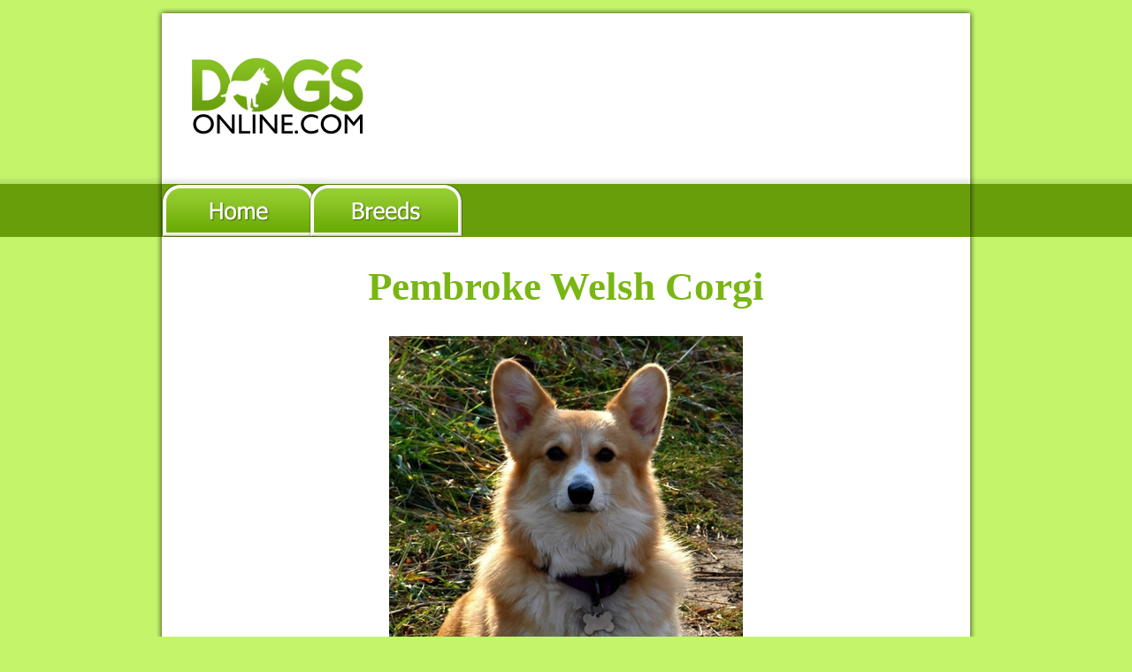

--- FILE ---
content_type: text/html; charset=utf-8
request_url: https://www.dogsonline.com/pembroke-welsh-corgi.html
body_size: 8271
content:
<!DOCTYPE html PUBLIC "-//W3C//DTD XHTML 1.0 Transitional//EN" "http://www.w3.org/TR/xhtml1/DTD/xhtml1-transitional.dtd"><html><head><script>var __ezHttpConsent={setByCat:function(src,tagType,attributes,category,force,customSetScriptFn=null){var setScript=function(){if(force||window.ezTcfConsent[category]){if(typeof customSetScriptFn==='function'){customSetScriptFn();}else{var scriptElement=document.createElement(tagType);scriptElement.src=src;attributes.forEach(function(attr){for(var key in attr){if(attr.hasOwnProperty(key)){scriptElement.setAttribute(key,attr[key]);}}});var firstScript=document.getElementsByTagName(tagType)[0];firstScript.parentNode.insertBefore(scriptElement,firstScript);}}};if(force||(window.ezTcfConsent&&window.ezTcfConsent.loaded)){setScript();}else if(typeof getEzConsentData==="function"){getEzConsentData().then(function(ezTcfConsent){if(ezTcfConsent&&ezTcfConsent.loaded){setScript();}else{console.error("cannot get ez consent data");force=true;setScript();}});}else{force=true;setScript();console.error("getEzConsentData is not a function");}},};</script>
<script>var ezTcfConsent=window.ezTcfConsent?window.ezTcfConsent:{loaded:false,store_info:false,develop_and_improve_services:false,measure_ad_performance:false,measure_content_performance:false,select_basic_ads:false,create_ad_profile:false,select_personalized_ads:false,create_content_profile:false,select_personalized_content:false,understand_audiences:false,use_limited_data_to_select_content:false,};function getEzConsentData(){return new Promise(function(resolve){document.addEventListener("ezConsentEvent",function(event){var ezTcfConsent=event.detail.ezTcfConsent;resolve(ezTcfConsent);});});}</script>
<script>if(typeof _setEzCookies!=='function'){function _setEzCookies(ezConsentData){var cookies=window.ezCookieQueue;for(var i=0;i<cookies.length;i++){var cookie=cookies[i];if(ezConsentData&&ezConsentData.loaded&&ezConsentData[cookie.tcfCategory]){document.cookie=cookie.name+"="+cookie.value;}}}}
window.ezCookieQueue=window.ezCookieQueue||[];if(typeof addEzCookies!=='function'){function addEzCookies(arr){window.ezCookieQueue=[...window.ezCookieQueue,...arr];}}
addEzCookies([{name:"ezoab_242",value:"mod1-c; Path=/; Domain=dogsonline.com; Max-Age=7200",tcfCategory:"store_info",isEzoic:"true",},{name:"ezosuibasgeneris-1",value:"30661d74-e1e2-44a8-443d-17dde5ff55d4; Path=/; Domain=dogsonline.com; Expires=Thu, 21 Jan 2027 06:20:02 UTC; Secure; SameSite=None",tcfCategory:"understand_audiences",isEzoic:"true",}]);if(window.ezTcfConsent&&window.ezTcfConsent.loaded){_setEzCookies(window.ezTcfConsent);}else if(typeof getEzConsentData==="function"){getEzConsentData().then(function(ezTcfConsent){if(ezTcfConsent&&ezTcfConsent.loaded){_setEzCookies(window.ezTcfConsent);}else{console.error("cannot get ez consent data");_setEzCookies(window.ezTcfConsent);}});}else{console.error("getEzConsentData is not a function");_setEzCookies(window.ezTcfConsent);}</script><script type="text/javascript" data-ezscrex='false' data-cfasync='false'>window._ezaq = Object.assign({"edge_cache_status":11,"edge_response_time":88,"url":"https://www.dogsonline.com/pembroke-welsh-corgi.html"}, typeof window._ezaq !== "undefined" ? window._ezaq : {});</script><script type="text/javascript" data-ezscrex='false' data-cfasync='false'>window._ezaq = Object.assign({"ab_test_id":"mod1-c"}, typeof window._ezaq !== "undefined" ? window._ezaq : {});window.__ez=window.__ez||{};window.__ez.tf={};</script><script type="text/javascript" data-ezscrex='false' data-cfasync='false'>window.ezDisableAds = true;</script><script data-ezscrex='false' data-cfasync='false' data-pagespeed-no-defer>var __ez=__ez||{};__ez.stms=Date.now();__ez.evt={};__ez.script={};__ez.ck=__ez.ck||{};__ez.template={};__ez.template.isOrig=true;__ez.queue=__ez.queue||function(){var e=0,i=0,t=[],n=!1,o=[],r=[],s=!0,a=function(e,i,n,o,r,s,a){var l=arguments.length>7&&void 0!==arguments[7]?arguments[7]:window,d=this;this.name=e,this.funcName=i,this.parameters=null===n?null:w(n)?n:[n],this.isBlock=o,this.blockedBy=r,this.deleteWhenComplete=s,this.isError=!1,this.isComplete=!1,this.isInitialized=!1,this.proceedIfError=a,this.fWindow=l,this.isTimeDelay=!1,this.process=function(){f("... func = "+e),d.isInitialized=!0,d.isComplete=!0,f("... func.apply: "+e);var i=d.funcName.split("."),n=null,o=this.fWindow||window;i.length>3||(n=3===i.length?o[i[0]][i[1]][i[2]]:2===i.length?o[i[0]][i[1]]:o[d.funcName]),null!=n&&n.apply(null,this.parameters),!0===d.deleteWhenComplete&&delete t[e],!0===d.isBlock&&(f("----- F'D: "+d.name),m())}},l=function(e,i,t,n,o,r,s){var a=arguments.length>7&&void 0!==arguments[7]?arguments[7]:window,l=this;this.name=e,this.path=i,this.async=o,this.defer=r,this.isBlock=t,this.blockedBy=n,this.isInitialized=!1,this.isError=!1,this.isComplete=!1,this.proceedIfError=s,this.fWindow=a,this.isTimeDelay=!1,this.isPath=function(e){return"/"===e[0]&&"/"!==e[1]},this.getSrc=function(e){return void 0!==window.__ezScriptHost&&this.isPath(e)&&"banger.js"!==this.name?window.__ezScriptHost+e:e},this.process=function(){l.isInitialized=!0,f("... file = "+e);var i=this.fWindow?this.fWindow.document:document,t=i.createElement("script");t.src=this.getSrc(this.path),!0===o?t.async=!0:!0===r&&(t.defer=!0),t.onerror=function(){var e={url:window.location.href,name:l.name,path:l.path,user_agent:window.navigator.userAgent};"undefined"!=typeof _ezaq&&(e.pageview_id=_ezaq.page_view_id);var i=encodeURIComponent(JSON.stringify(e)),t=new XMLHttpRequest;t.open("GET","//g.ezoic.net/ezqlog?d="+i,!0),t.send(),f("----- ERR'D: "+l.name),l.isError=!0,!0===l.isBlock&&m()},t.onreadystatechange=t.onload=function(){var e=t.readyState;f("----- F'D: "+l.name),e&&!/loaded|complete/.test(e)||(l.isComplete=!0,!0===l.isBlock&&m())},i.getElementsByTagName("head")[0].appendChild(t)}},d=function(e,i){this.name=e,this.path="",this.async=!1,this.defer=!1,this.isBlock=!1,this.blockedBy=[],this.isInitialized=!0,this.isError=!1,this.isComplete=i,this.proceedIfError=!1,this.isTimeDelay=!1,this.process=function(){}};function c(e,i,n,s,a,d,c,u,f){var m=new l(e,i,n,s,a,d,c,f);!0===u?o[e]=m:r[e]=m,t[e]=m,h(m)}function h(e){!0!==u(e)&&0!=s&&e.process()}function u(e){if(!0===e.isTimeDelay&&!1===n)return f(e.name+" blocked = TIME DELAY!"),!0;if(w(e.blockedBy))for(var i=0;i<e.blockedBy.length;i++){var o=e.blockedBy[i];if(!1===t.hasOwnProperty(o))return f(e.name+" blocked = "+o),!0;if(!0===e.proceedIfError&&!0===t[o].isError)return!1;if(!1===t[o].isComplete)return f(e.name+" blocked = "+o),!0}return!1}function f(e){var i=window.location.href,t=new RegExp("[?&]ezq=([^&#]*)","i").exec(i);"1"===(t?t[1]:null)&&console.debug(e)}function m(){++e>200||(f("let's go"),p(o),p(r))}function p(e){for(var i in e)if(!1!==e.hasOwnProperty(i)){var t=e[i];!0===t.isComplete||u(t)||!0===t.isInitialized||!0===t.isError?!0===t.isError?f(t.name+": error"):!0===t.isComplete?f(t.name+": complete already"):!0===t.isInitialized&&f(t.name+": initialized already"):t.process()}}function w(e){return"[object Array]"==Object.prototype.toString.call(e)}return window.addEventListener("load",(function(){setTimeout((function(){n=!0,f("TDELAY -----"),m()}),5e3)}),!1),{addFile:c,addFileOnce:function(e,i,n,o,r,s,a,l,d){t[e]||c(e,i,n,o,r,s,a,l,d)},addDelayFile:function(e,i){var n=new l(e,i,!1,[],!1,!1,!0);n.isTimeDelay=!0,f(e+" ...  FILE! TDELAY"),r[e]=n,t[e]=n,h(n)},addFunc:function(e,n,s,l,d,c,u,f,m,p){!0===c&&(e=e+"_"+i++);var w=new a(e,n,s,l,d,u,f,p);!0===m?o[e]=w:r[e]=w,t[e]=w,h(w)},addDelayFunc:function(e,i,n){var o=new a(e,i,n,!1,[],!0,!0);o.isTimeDelay=!0,f(e+" ...  FUNCTION! TDELAY"),r[e]=o,t[e]=o,h(o)},items:t,processAll:m,setallowLoad:function(e){s=e},markLoaded:function(e){if(e&&0!==e.length){if(e in t){var i=t[e];!0===i.isComplete?f(i.name+" "+e+": error loaded duplicate"):(i.isComplete=!0,i.isInitialized=!0)}else t[e]=new d(e,!0);f("markLoaded dummyfile: "+t[e].name)}},logWhatsBlocked:function(){for(var e in t)!1!==t.hasOwnProperty(e)&&u(t[e])}}}();__ez.evt.add=function(e,t,n){e.addEventListener?e.addEventListener(t,n,!1):e.attachEvent?e.attachEvent("on"+t,n):e["on"+t]=n()},__ez.evt.remove=function(e,t,n){e.removeEventListener?e.removeEventListener(t,n,!1):e.detachEvent?e.detachEvent("on"+t,n):delete e["on"+t]};__ez.script.add=function(e){var t=document.createElement("script");t.src=e,t.async=!0,t.type="text/javascript",document.getElementsByTagName("head")[0].appendChild(t)};__ez.dot=__ez.dot||{};__ez.queue.addFileOnce('/detroitchicago/boise.js', '/detroitchicago/boise.js?gcb=195-0&cb=5', true, [], true, false, true, false);__ez.queue.addFileOnce('/parsonsmaize/abilene.js', '/parsonsmaize/abilene.js?gcb=195-0&cb=e80eca0cdb', true, [], true, false, true, false);__ez.queue.addFileOnce('/parsonsmaize/mulvane.js', '/parsonsmaize/mulvane.js?gcb=195-0&cb=e75e48eec0', true, ['/parsonsmaize/abilene.js'], true, false, true, false);__ez.queue.addFileOnce('/detroitchicago/birmingham.js', '/detroitchicago/birmingham.js?gcb=195-0&cb=539c47377c', true, ['/parsonsmaize/abilene.js'], true, false, true, false);</script>
<script data-ezscrex="false" type="text/javascript" data-cfasync="false">window._ezaq = Object.assign({"ad_cache_level":0,"adpicker_placement_cnt":0,"ai_placeholder_cache_level":0,"ai_placeholder_placement_cnt":-1,"domain":"dogsonline.com","domain_id":242,"ezcache_level":0,"ezcache_skip_code":14,"has_bad_image":0,"has_bad_words":0,"is_sitespeed":0,"lt_cache_level":0,"response_size":17631,"response_size_orig":11791,"response_time_orig":76,"template_id":5,"url":"https://www.dogsonline.com/pembroke-welsh-corgi.html","word_count":0,"worst_bad_word_level":0}, typeof window._ezaq !== "undefined" ? window._ezaq : {});__ez.queue.markLoaded('ezaqBaseReady');</script>
<script type='text/javascript' data-ezscrex='false' data-cfasync='false'>
window.ezAnalyticsStatic = true;

function analyticsAddScript(script) {
	var ezDynamic = document.createElement('script');
	ezDynamic.type = 'text/javascript';
	ezDynamic.innerHTML = script;
	document.head.appendChild(ezDynamic);
}
function getCookiesWithPrefix() {
    var allCookies = document.cookie.split(';');
    var cookiesWithPrefix = {};

    for (var i = 0; i < allCookies.length; i++) {
        var cookie = allCookies[i].trim();

        for (var j = 0; j < arguments.length; j++) {
            var prefix = arguments[j];
            if (cookie.indexOf(prefix) === 0) {
                var cookieParts = cookie.split('=');
                var cookieName = cookieParts[0];
                var cookieValue = cookieParts.slice(1).join('=');
                cookiesWithPrefix[cookieName] = decodeURIComponent(cookieValue);
                break; // Once matched, no need to check other prefixes
            }
        }
    }

    return cookiesWithPrefix;
}
function productAnalytics() {
	var d = {"pr":[6],"omd5":"32deca6e776777e87048a411c710e078","nar":"risk score"};
	d.u = _ezaq.url;
	d.p = _ezaq.page_view_id;
	d.v = _ezaq.visit_uuid;
	d.ab = _ezaq.ab_test_id;
	d.e = JSON.stringify(_ezaq);
	d.ref = document.referrer;
	d.c = getCookiesWithPrefix('active_template', 'ez', 'lp_');
	if(typeof ez_utmParams !== 'undefined') {
		d.utm = ez_utmParams;
	}

	var dataText = JSON.stringify(d);
	var xhr = new XMLHttpRequest();
	xhr.open('POST','/ezais/analytics?cb=1', true);
	xhr.onload = function () {
		if (xhr.status!=200) {
            return;
		}

        if(document.readyState !== 'loading') {
            analyticsAddScript(xhr.response);
            return;
        }

        var eventFunc = function() {
            if(document.readyState === 'loading') {
                return;
            }
            document.removeEventListener('readystatechange', eventFunc, false);
            analyticsAddScript(xhr.response);
        };

        document.addEventListener('readystatechange', eventFunc, false);
	};
	xhr.setRequestHeader('Content-Type','text/plain');
	xhr.send(dataText);
}
__ez.queue.addFunc("productAnalytics", "productAnalytics", null, true, ['ezaqBaseReady'], false, false, false, true);
</script><base href="https://www.dogsonline.com/pembroke-welsh-corgi.html"/>
<!-- START EZHEAD -->
<script type="text/javascript">var soc_app_id = '0';</script>
<script type="text/javascript">var did = 242;</script>
<script src="https://www.google.com/jsapi?key=ABQIAAAAWvH7lmtbXPVbvOqmVVU9VRQdDxq4C7wyBnVikl0uwU8F0c1b7hTtX9ZL_MgGQCkMAayuC2BlaK4QRQ" type="text/javascript"></script><script type="text/javascript">
google.load("jquery", "1.4.3");
</script>
<script type="text/javascript" src="//cdn.ezocdn.com/shared/jquery.cookie.js"></script>
<script type="text/javascript" src="https://apis.google.com/js/plusone.js"></script>
<script src="//platform.twitter.com/widgets.js" type="text/javascript"></script> 
<script src="//cdn.dogsonline.com/ez_display_au_fillslot.js" type="text/javascript"></script>
<script type="text/javascript" src="//partner.googleadservices.com/gampad/google_service.js">
</script>
<script type="text/javascript">
GS_googleAddAdSenseService("ca-pub-4152552776930088");
GS_googleEnableAllServices();
</script>   
<script type="text/javascript">
GA_googleAddSlot('ca-pub-4152552776930088', 'dogsonline_com-box-1');
GA_googleAddSlot('ca-pub-4152552776930088', 'dogsonline_com-box-2');
GA_googleAddSlot('ca-pub-4152552776930088', 'dogsonline_com-box-3');
GA_googleAddSlot('ca-pub-4152552776930088', 'dogsonline_com-box-4');
GA_googleAddSlot('ca-pub-4152552776930088', 'dogsonline_com-medrectangle-1');
GA_googleAddSlot('ca-pub-4152552776930088', 'dogsonline_com-medrectangle-2');
GA_googleAddSlot('ca-pub-4152552776930088', 'dogsonline_com-leader-1');
GA_googleAddSlot('ca-pub-4152552776930088', 'dogsonline_com-leader-2');
GA_googleAddSlot('ca-pub-4152552776930088', 'dogsonline_com-leader-3');
GA_googleAddSlot('ca-pub-4152552776930088', 'dogsonline_com-leader-4');
GA_googleAddSlot('ca-pub-4152552776930088', 'dogsonline_com-sky-1');
GA_googleAddSlot('ca-pub-4152552776930088', 'dogsonline_com-sky-2');
GA_googleAddSlot('ca-pub-4152552776930088', 'dogsonline_com-sky-3');
GA_googleAddSlot('ca-pub-4152552776930088', 'dogsonline_com-sky-4');
GA_googleAddSlot('ca-pub-4152552776930088', 'dogsonline_com-popunder');
GA_googleAddSlot('ca-pub-4152552776930088', 'dogsonline_com-inline');
GA_googleAddSlot('ca-pub-4152552776930088', 'dogsonline_com-pixel1');
GA_googleAddSlot('ca-pub-4152552776930088', 'dogsonline_com-pixel2');
GA_googleAddSlot('ca-pub-4152552776930088', 'dogsonline_com-pixel3');
GA_googleAddSlot('ca-pub-4152552776930088', 'dogsonline_com-pixel4');
</script>
<script type="text/javascript">
GA_googleFetchAds();
</script>
<script type="text/javascript">
window.google_analytics_uacct = "UA-23768243-45";
</script>
<script type="text/javascript">
    var _gaq = _gaq || [];
    _gaq.push(['_setAccount', 'UA-23768243-45']);
    _gaq.push(['_trackPageview']);
    _gaq.push(['_trackPageLoadTime']);
    (function() {
        var ga = document.createElement('script'); ga.type = 'text/javascript'; ga.async = true;
        ga.src = ('https:' == document.location.protocol ? 'https://ssl' : 'http://www') + '.google-analytics.com/ga.js';
        var s = document.getElementsByTagName('script')[0]; s.parentNode.insertBefore(ga, s);
    })();
</script>

<!-- END EZHEAD -->

<title>Pembroke Welsh Corgi</title>

<link rel="stylesheet" href="stylesheet.css" type="text/css"/>
<title>Dog Breeds</title>	<meta name="keywords" content="Breed"/>
	<meta name="description" content="Dog breeds"/>
<link rel="stylesheet" type="text/css" href="//www.dogsonline.com/gallery/plog-content/themes/dogsonline/gallery.css"/>
<link rel="stylesheet" type="text/css" href="//www.dogsonline.com/stylesheet.css"/>

	<meta http-equiv="Content-Type" content="text/html;charset=utf-8"/>
	<meta http-equiv="imagetoolbar" content="false"/>
	<link rel="alternate" type="application/rss+xml" title="RSS Feed" href="//www.dogsonline.com/gallery/feed/"/>

<link rel='canonical' href='https://www.dogsonline.com/pembroke-welsh-corgi.html' />
<script type='text/javascript'>
var ezoTemplate = 'orig_site';
var ezouid = '1';
var ezoFormfactor = '1';
</script><script data-ezscrex="false" type='text/javascript'>
var soc_app_id = '0';
var did = 242;
var ezdomain = 'dogsonline.com';
var ezoicSearchable = 1;
</script></head>

<body id="pages">



<div id="wrapper">

<div id="header">
</div>

<div id="navbar">

<div id="leftside"></div>
<a href="//www.dogsonline.com/" id="butt1">Dogs</a>
<a href="//www.dogsonline.com/dog-breeds.html" id="butt2">Dog Breeds</a>

</div>

<div id="content">
<h1>Pembroke Welsh Corgi</h1>

<div class="align">
<img src="images/pembroke-welsh-corgi.jpg" alt="Pembroke Welsh Corgi"/>
</div>


<div style="float:left; padding-top: 10px; padding-bottom: 10px; padding-right: 5px;"><div id="div-gpt-ad-dogsonline_com-box-1-0" style="width:336px; height:280px;">
<script type="text/javascript">
eval(ez_write_tag([[336,280],'dogsonline_com-box-1']));
</script>
</div></div>
<table class="features">
<tbody><tr><td>Ease of Training</td><td><img src="images/9.gif" width="204" height="32"/></td></tr>
<tr><td>Shedding</td><td><img src="images/8.gif" width="204" height="32"/></td></tr>
<tr><td>Watchdog</td><td><img src="images/6.gif" width="204" height="32"/></td></tr>
<tr><td>Guard Dog</td><td><img src="images/1.gif" width="204" height="32"/></td></tr>
<tr><td>Popularity</td><td><img src="images/9.gif" width="204" height="32"/></td></tr>
<tr><td>Size</td><td><img src="images/2.gif" width="204" height="32"/></td></tr>
</tbody></table>


<h2>History</h2>
<ul>
<li>He comes from Pembrokeshire, Wales</li>
<li>He was used a herding dog</li>
</ul>

<h2>Personality and Behavior</h2>
<ul>
<li>He&#39;s friendly and outgoing</li>
<li>He loves his family dearly</li>
<li>He may try herd your children, guests, or other pets by nipping and barking due to his natural herding instinct</li>
<li>He likes to bark</li>
</ul>

<h2>Training</h2>
<ul>
<li>He&#39;s very easy to train. He learns commands very quickly. He&#39;s very easy to train. He learns commands very quickly.</li>
</ul>

<h2>Shedding</h2>
<ul>
<li>He sheds profusely! You will find a lot of hair in your home - stuck to your couch, carpets and clothes - and to just about everything else. You will be vacuuming regularly.</li>
</ul>

<h2>Grooming / Maintenance</h2>
<ul>
<li>His short coat only needs to be brushed occasionally. However, because it sheds profusely you may find yourself brushing it a couple of times a week, or even daily, to reduce the hair in your home (what you remove with a brush doesn&#39;t end up on the couch!).</li>
</ul>

<h2>Other varieties</h2>
<ul>
<li>Cardigan Welsh Corgi</li>
</ul>


<h2>Photos</h2>
<p><strong><a href="//www.dogsonline.com/upload/">Submit a photo of your Pembroke Welsh Corgi</a></strong></p>

<!--Output highest level container division-->
<div id="plog-wrapper">

	<div id="plog-container">








		<div id="thumbnail-container">




			<div id="overlay"> </div>

			<ul class="slides">



				<li class="thumbnail">

					<div class="tag" style="width: 130px; height: 175px;">

						<a href="//www.dogsonline.com/gallery/breed/pembroke-welsh-corgi/pembroke-welsh-corgi-2/" target="_blank"><img id="thumb-223" class="photos" src="//www.dogsonline.com/gallery/plog-content/thumbs/breed/pembroke-welsh-corgi/small/223-pembroke-welsh-corgi-2.jpg" width="100" height="100" title="Pembroke Welsh Corgi" alt="Pembroke Welsh Corgi"/></a><br/>

					</div><!-- /tag -->

				</li><!-- /thumbnail -->



				<li class="thumbnail">

					<div class="tag" style="width: 130px; height: 175px;">

						<a href="//www.dogsonline.com/gallery/breed/pembroke-welsh-corgi/pembroke-welsh-corgi55/" target="_blank"><img id="thumb-224" class="photos" src="//www.dogsonline.com/gallery/plog-content/thumbs/breed/pembroke-welsh-corgi/small/224-pembroke-welsh-corgi55.jpg" width="100" height="100" title="Pembroke Welsh Corgi" alt="Pembroke Welsh Corgi"/></a><br/>

					</div><!-- /tag -->

				</li><!-- /thumbnail -->



				<li class="thumbnail">

					<div class="tag" style="width: 130px; height: 175px;">

						<a href="//www.dogsonline.com/gallery/breed/pembroke-welsh-corgi/pembroke-welsh-corgi/" target="_blank"><img id="thumb-225" class="photos" src="//www.dogsonline.com/gallery/plog-content/thumbs/breed/pembroke-welsh-corgi/small/225-pembroke-welsh-corgi.jpg" width="100" height="100" title="Pembroke Welsh Corgi" alt="Pembroke Welsh Corgi"/></a><br/>

					</div><!-- /tag -->

				</li><!-- /thumbnail -->



				<li class="thumbnail">

					<div class="tag" style="width: 130px; height: 175px;">

						<a href="//www.dogsonline.com/gallery/breed/pembroke-welsh-corgi/pem-cor43/" target="_blank"><img id="thumb-639" class="photos" src="//www.dogsonline.com/gallery/plog-content/thumbs/breed/pembroke-welsh-corgi/small/639-pem-cor43.jpg" width="100" height="100" title="Pembroke Welsh Corgi" alt="Pembroke Welsh Corgi"/></a><br/>

					</div><!-- /tag -->

				</li><!-- /thumbnail -->



				<li class="thumbnail">

					<div class="tag" style="width: 130px; height: 175px;">

						<a href="//www.dogsonline.com/gallery/breed/pembroke-welsh-corgi/pem-cor557/" target="_blank"><img id="thumb-681" class="photos" src="//www.dogsonline.com/gallery/plog-content/thumbs/breed/pembroke-welsh-corgi/small/681-pem-cor557.jpg" width="100" height="100" title="Pembroke Welsh Corgi" alt="Pembroke Welsh Corgi"/></a><br/>

					</div><!-- /tag -->

				</li><!-- /thumbnail -->



				<li class="thumbnail">

					<div class="tag" style="width: 130px; height: 175px;">

						<a href="//www.dogsonline.com/gallery/breed/pembroke-welsh-corgi/pem-cor69/" target="_blank"><img id="thumb-682" class="photos" src="//www.dogsonline.com/gallery/plog-content/thumbs/breed/pembroke-welsh-corgi/small/682-pem-cor69.jpg" width="100" height="100" title="Pembroke Welsh Corgi" alt="Pembroke Welsh Corgi"/></a><br/>

					</div><!-- /tag -->

				</li><!-- /thumbnail -->



				<li class="thumbnail">

					<div class="tag" style="width: 130px; height: 175px;">

						<a href="//www.dogsonline.com/gallery/breed/pembroke-welsh-corgi/pem-welsh-corg329/" target="_blank"><img id="thumb-683" class="photos" src="//www.dogsonline.com/gallery/plog-content/thumbs/breed/pembroke-welsh-corgi/small/683-pem-welsh-corg329.jpg" width="100" height="100" title="Pembroke Welsh Corgi" alt="Pembroke Welsh Corgi"/></a><br/>

					</div><!-- /tag -->

				</li><!-- /thumbnail -->


			</ul><!-- /slides -->


		</div><!-- /thumbnail-container -->



	</div><!-- /main-container -->
	<div style="clear: both;"></div>


<!--<a title="Powered by Plogger" href="http://www.plogger.org/">Powered by Plogger</a>-->

</div><!-- /plog-wrapper -->


<center>
    <div id="div-gpt-ad-dogsonline_com-leader-1-0" style="width:728px; height:90px;">
<script type="text/javascript">
eval(ez_write_tag([[728,90],'dogsonline_com-leader-1']));
</script>
</div></center>
</div>


<div id="footer">
<a href="//www.dogsonline.com/">Home</a> | <a href="//www.dogsonline.com/dog-breeds.html">Breeds</a> | <a href="//www.dogsonline.com/about.html">About</a> | <a href="//www.dogsonline.com/contact.html">Contact</a> | <a href="//www.dogsonline.com/privacy.html">Privacy</a>
<br/>
Copyright DogsOnline.com
</div>


</div>


<input type="hidden" name="IL_RELATED_TAGS" value="1"/>

<!-- START EZFOOT -->

<script type="text/javascript">
var infolink_pid = 269795;
var infolink_wsid = 25;
</script>
<script type="text/javascript" src="//resources.infolinks.com/js/infolinks_main.js"></script>
		
<!-- Casale Media: Pop Under -->
<script type="text/javascript"><!--
var casaleD=new Date();var casaleR=(casaleD.getTime()%8673806982)+Math.random();
var casaleU=escape(window.location.href);
var casaleHost=' type="text/javascript" src="http://as.casalemedia.com/s?s=';
document.write('<scr'+'ipt'+casaleHost+'135627&amp;u=');
document.write(casaleU+'&amp;f=1&amp;id='+casaleR+'"><\/scr'+'ipt>');
//--></script>
<!-- DO NOT MODIFY -->

<!-- END EZFOOT -->


<script data-cfasync="false">function _emitEzConsentEvent(){var customEvent=new CustomEvent("ezConsentEvent",{detail:{ezTcfConsent:window.ezTcfConsent},bubbles:true,cancelable:true,});document.dispatchEvent(customEvent);}
(function(window,document){function _setAllEzConsentTrue(){window.ezTcfConsent.loaded=true;window.ezTcfConsent.store_info=true;window.ezTcfConsent.develop_and_improve_services=true;window.ezTcfConsent.measure_ad_performance=true;window.ezTcfConsent.measure_content_performance=true;window.ezTcfConsent.select_basic_ads=true;window.ezTcfConsent.create_ad_profile=true;window.ezTcfConsent.select_personalized_ads=true;window.ezTcfConsent.create_content_profile=true;window.ezTcfConsent.select_personalized_content=true;window.ezTcfConsent.understand_audiences=true;window.ezTcfConsent.use_limited_data_to_select_content=true;window.ezTcfConsent.select_personalized_content=true;}
function _clearEzConsentCookie(){document.cookie="ezCMPCookieConsent=tcf2;Domain=.dogsonline.com;Path=/;expires=Thu, 01 Jan 1970 00:00:00 GMT";}
_clearEzConsentCookie();if(typeof window.__tcfapi!=="undefined"){window.ezgconsent=false;var amazonHasRun=false;function _ezAllowed(tcdata,purpose){return(tcdata.purpose.consents[purpose]||tcdata.purpose.legitimateInterests[purpose]);}
function _handleConsentDecision(tcdata){window.ezTcfConsent.loaded=true;if(!tcdata.vendor.consents["347"]&&!tcdata.vendor.legitimateInterests["347"]){window._emitEzConsentEvent();return;}
window.ezTcfConsent.store_info=_ezAllowed(tcdata,"1");window.ezTcfConsent.develop_and_improve_services=_ezAllowed(tcdata,"10");window.ezTcfConsent.measure_content_performance=_ezAllowed(tcdata,"8");window.ezTcfConsent.select_basic_ads=_ezAllowed(tcdata,"2");window.ezTcfConsent.create_ad_profile=_ezAllowed(tcdata,"3");window.ezTcfConsent.select_personalized_ads=_ezAllowed(tcdata,"4");window.ezTcfConsent.create_content_profile=_ezAllowed(tcdata,"5");window.ezTcfConsent.measure_ad_performance=_ezAllowed(tcdata,"7");window.ezTcfConsent.use_limited_data_to_select_content=_ezAllowed(tcdata,"11");window.ezTcfConsent.select_personalized_content=_ezAllowed(tcdata,"6");window.ezTcfConsent.understand_audiences=_ezAllowed(tcdata,"9");window._emitEzConsentEvent();}
function _handleGoogleConsentV2(tcdata){if(!tcdata||!tcdata.purpose||!tcdata.purpose.consents){return;}
var googConsentV2={};if(tcdata.purpose.consents[1]){googConsentV2.ad_storage='granted';googConsentV2.analytics_storage='granted';}
if(tcdata.purpose.consents[3]&&tcdata.purpose.consents[4]){googConsentV2.ad_personalization='granted';}
if(tcdata.purpose.consents[1]&&tcdata.purpose.consents[7]){googConsentV2.ad_user_data='granted';}
if(googConsentV2.analytics_storage=='denied'){gtag('set','url_passthrough',true);}
gtag('consent','update',googConsentV2);}
__tcfapi("addEventListener",2,function(tcdata,success){if(!success||!tcdata){window._emitEzConsentEvent();return;}
if(!tcdata.gdprApplies){_setAllEzConsentTrue();window._emitEzConsentEvent();return;}
if(tcdata.eventStatus==="useractioncomplete"||tcdata.eventStatus==="tcloaded"){if(typeof gtag!='undefined'){_handleGoogleConsentV2(tcdata);}
_handleConsentDecision(tcdata);if(tcdata.purpose.consents["1"]===true&&tcdata.vendor.consents["755"]!==false){window.ezgconsent=true;(adsbygoogle=window.adsbygoogle||[]).pauseAdRequests=0;}
if(window.__ezconsent){__ezconsent.setEzoicConsentSettings(ezConsentCategories);}
__tcfapi("removeEventListener",2,function(success){return null;},tcdata.listenerId);if(!(tcdata.purpose.consents["1"]===true&&_ezAllowed(tcdata,"2")&&_ezAllowed(tcdata,"3")&&_ezAllowed(tcdata,"4"))){if(typeof __ez=="object"&&typeof __ez.bit=="object"&&typeof window["_ezaq"]=="object"&&typeof window["_ezaq"]["page_view_id"]=="string"){__ez.bit.Add(window["_ezaq"]["page_view_id"],[new __ezDotData("non_personalized_ads",true),]);}}}});}else{_setAllEzConsentTrue();window._emitEzConsentEvent();}})(window,document);</script><script defer src="https://static.cloudflareinsights.com/beacon.min.js/vcd15cbe7772f49c399c6a5babf22c1241717689176015" integrity="sha512-ZpsOmlRQV6y907TI0dKBHq9Md29nnaEIPlkf84rnaERnq6zvWvPUqr2ft8M1aS28oN72PdrCzSjY4U6VaAw1EQ==" data-cf-beacon='{"version":"2024.11.0","token":"4bbab1c9f672436db13f8a06c7ed0e22","r":1,"server_timing":{"name":{"cfCacheStatus":true,"cfEdge":true,"cfExtPri":true,"cfL4":true,"cfOrigin":true,"cfSpeedBrain":true},"location_startswith":null}}' crossorigin="anonymous"></script>
</body></html>

--- FILE ---
content_type: text/css
request_url: https://www.dogsonline.com/stylesheet.css
body_size: 1456
content:
body#pages {
	margin: 0;
	background-color: #C2F56A;
	background-image: url(images/bg-stripe.gif);
	background-repeat: repeat-x;
	text-align: center;
	font-family: verdana;
	font-size: 16px;
}
a:link, a:visited, a:active {
	color: #70AF09;
}
a:hover {
	color: #E4821D;
}
#wrapper {
	width: 980px;
	margin: 0 auto 0 auto;
	text-align: left;
}



#headerhome {
	float: left;
	background-image: url(images/headerhome.gif);
	width: 980px;
	height: 208px;
}




#header {
	float: left;
	background-image: url(images/header.gif);
	width: 980px;
	height: 208px;
}
#navbar {
	float: left;
	width: 980px;
	height: 60px;
	background-image: url(images/rightside.gif);
	background-repeat: no-repeat;
	background-position: top right;
	background-color: #699E0B;
}
#navbar a {
	text-indent: -5000px;
}



#navbarpic {
	float: left;
	width: 980px;
	height: 60px;
	background-image: url(images/rightsidepic.gif);
	background-repeat: no-repeat;
	background-position: top right;
	background-color: #699E0B;
}
#navbarpic a {
	text-indent: -5000px;
}




#leftside {
	float: left;
	height: 60px;
	width: 33px;
	background-image: url(images/leftside.gif);	
}
a#butt1 {
	float: left;
	display: block;
	background-image: url(images/butt1.gif);
	width: 168px;
	height: 60px;
}
a#butt2 {
	float: left;
	display: block;
	background-image: url(images/butt2.gif);
	width: 172px;
	height: 60px;
}
a#butt3 {
	float: left;
	display: block;
	background-image: url(images/butt3.gif);
	width: 167px;
	height: 60px;
}
a#butt4 {
	float: left;
	display: block;
	background-image: url(images/butt4.gif);
	width: 172px;
	height: 60px;
}
a#butt1:hover, a#butt2:hover, a#butt3:hover, a#butt4:hover {
	background-position: 0 -60px;
}
a#butt1:active, a#butt2:active, a#butt3:active, a#butt4:active {
	background-position: 0 -120px;
}






a#butt2pic {
	float: left;
	display: block;
	background-image: url(images/butt2pic.gif);
	width: 172px;
	height: 60px;
}
a#butt3pic {
	float: left;
	display: block;
	background-image: url(images/butt3pic.gif);
	width: 167px;
	height: 60px;
}
a#butt4pic {
	float: left;
	display: block;
	background-image: url(images/butt4pic.gif);
	width: 172px;
	height: 60px;
}
a#butt1:hover, a#butt2pic:hover, a#butt3pic:hover, a#butt4pic:hover {
	background-position: 0 -60px;
}
a#butt1:active, a#butt2pic:active, a#butt3pic:active, a#butt4pic:active {
	background-position: 0 -120px;
}






#urhome {
	float: left;
	display: block;
	background-image: url(images/butt1.gif);
	background-position: 0 -120px;
	width: 168px;
	height: 60px;
}
#urdogbreeds {
	float: left;
	display: block;
	background-image: url(images/butt2.gif);
	background-position: 0 -120px;
	width: 172px;
	height: 60px;
}
#urabout {
	float: left;
	display: block;
	background-image: url(images/butt3.gif);
	background-position: 0 -120px;
	width: 167px;
	height: 60px;
}
#urcontact {
	float: left;
	display: block;
	background-image: url(images/butt4.gif);
	background-position: 0 -120px;
	width: 172px;
	height: 60px;
}


#content {
	float: left;
	background-image: url(images/bg.gif);
	padding-right: 150px;
	padding-left: 150px;
	padding-bottom: 100px;
	width: 680px;
}
/* Start IE 5 box model bug fix */
* html #content {
	width: 980px;
	w\idth: 680px;
}
/* End IE 5 box model bug fix */



#contenthome {
	float: left;
	background-image: url(images/bg.gif);
	padding-right: 100px;
	padding-left: 100px;
	padding-bottom: 100px;
	width: 780px;
}
/* Start IE 5 box model bug fix */
* html #contenthome {
	width: 980px;
	w\idth: 780px;
}
/* End IE 5 box model bug fix */



#contentdblist {
	float: left;
	background-image: url(images/bg.gif);
	padding-right: 40px;
	padding-left: 40px;
	padding-bottom: 100px;
	width: 900px;
}
/* Start IE 5 box model bug fix */
* html #contentdblist {
	width: 980px;
	w\idth: 900px;
}
/* End IE 5 box model bug fix */
h1 {
	margin: 30px 0 30px 0;
	color: #79B613;
	text-align: center;
	font-size: 45px;
}
h2 {
	color: #DF7715;
	margin: 40px 0 30px 0;
	border-bottom: 1px solid #DF7715;
}
h2.subhead {
	color: #ffffff;
	background-color: #E4821D;
	padding: 5px 30px 5px 30px;
	margin: 30px 0 0 0;
	border-top: 1px solid #bd6101;
	border-right: 1px solid #bd6101;
	border-left: 1px solid #bd6101;
}
p {
	margin: 0 0 30px 0;
}
p.hometext {
	margin: 0 0 20px 0;
	font-size: 18px;
}
div.hometext {
	margin: 0 0 30px 0;
	border: 1px solid #bd6101;
	background-color: #ffffff;
	padding: 20px 30px 30px 30px;
 	height: 195px;
}
div.homebox1 {
	width: 400px;
	float: right;
}
div.homebox2 {
	width: 300px;
	float: left;
}
#footer {
	float: left;
	background-image: url(images/footer.gif);
	background-repeat: no-repeat;
	height: 100px;
	width: 980px;
	text-align: center;
	padding-top: 30px;
	font-size: 10px;
}
.align {
	text-align: center;
}

/* Start rating */

table.features {
	border-collapse: collapse;
	margin: 40px 0 0 162px;
	border: 1px solid #E2E2E2;
}
.features td {
	border-bottom: 1px solid #E2E2E2;
	padding: 3px 0 3px 10px;
	text-transform: uppercase;
}

/* End rating   */


ul.points li {
	padding-bottom: 10px;
}


.outbox {
	float: left; 
	width: 280px; 
	height: 107px;
	border: 1px solid #382b0d;
	padding: 5px; 
	margin-left: 5px;
	margin-bottom: 5px;
	background-color: #ffffff;
}
/* Start IE 5 box model bug fix */
* html .outbox {
	width: 292px;
	w\idth: 280px;
}
/* End IE 5 box model bug fix */

.inbox {
	float: left; 
	padding-right: 5px;
	width: 115px;
	text-align: center;
}
/* Start IE 5 box model bug fix */
* html .inbox {
	width: 120px;
	w\idth: 115px;
}
/* End IE 5 box model bug fix */
a:link.listlink, a:visited.listlink {
	color: #5d4e37;
	font-size: 14px;
}
a:hover.listlink {
	color: #E4821D;
	font-size: 14px;
}
a:active.listlink {
	color: #5d4e37;
	font-size: 14px;
}

a:link.sortlink, a:visited.sortlink {
	color: #ffffff;
	font-size: 18px;
}
a:hover.sortlink {
	color: #ffffff;
	font-size: 18px;
	text-decoration: none;
}
a:active.sortlink {
	color: #ffffff;
	font-size: 18px;
}
h1.h1home {
	margin: 20px 0 10px 0;
}
p.phome {
	text-align: center;
}

.sort {
	width: 864px;
	margin-left: 5px;
	background-color: #6d5c37;
	padding: 5px 0 10px 0;
	font-size: 18px;
	text-align: center;
	color: #ffffff;
}
.sortwrapper {
	background-color: #6d5c37;
	float: left;
	width: 897px;
	padding-top: 5px;
	border: 1px solid #382b0d;
}
.awardh1 {
	font-size: 33px;
	margin: 50px 0 10px 0;
}
.awardh2 {
	border: 0;
	color: #000000;
	font-size: 18px;
}
.awardldisplay {
	width: 200px;
	height: 146px;
	background-image: url(awl.gif);
	background-repeat: no-repeat;
	background-position: top left;
}
.awardsdisplay {
	width: 150px;
	height: 109px;
	background-image: url(aws.gif);
	background-repeat: no-repeat;
	background-position: top left;
}
table.contactform {
	border: 0;
}
table.contactform td {
	vertical-align: top;
	background-color: #d9fd9b;
	padding: 5px;
}

--- FILE ---
content_type: text/css
request_url: https://www.dogsonline.com/gallery/plog-content/themes/dogsonline/gallery.css
body_size: 2818
content:
/* Body and general styles */



body {

	font-family: verdana;


}



form {

	display: inline;

}



h1 {

	font-size: 1.4em;

}



h2.h2picture {

	font-size: 1.2em;
	color: #000000;
	border: none;

}



h3 {

	font-size: 1.1em;

}



img {

	border: 0;

	display: inline;

}



input, select, textarea {

	font-family: verdana, arial, sans-serif;

	font-size: 13px;

	color: #444;

}



.submit {

	background-color: #79B613;

	border: none;

	color: #fff;

	font-family: verdana, arial, sans-serif;

	font-size: 85%;

	font-weight: normal;

	padding: 3px 5px;

	cursor: pointer;

	width: auto;

	-moz-border-radius: 5px;

	-khtml-border-radius: 5px;

	-webkit-border-radius: 5px;

	border-radius: 5px;

	-moz-box-sizing: content-box;

	-webkit-box-sizing: content-box;

	-khtml-box-sizing: content-box;

	box-sizing: content-box;

}



.uploading {

	background-color: #fff;

	border: 1px solid #79B613;

	color: #79B613;

	cursor: default;

}



table {

	border: 0;

	padding: 0;

}



/* Page Structure */



#plog-container {

	margin: 0;

	width: 680px;

	float: left;

	/*padding-top: 20px;

	padding-bottom: 20px;*/

}



#plog-wrapper {

	margin: 5px auto;

	width: 90%;

}



#inner-wrapper {

	/* padding: 10px;*/

	width: 100%;

}



/* Header Structure/Elements */



#header-table {

	width: 100%;

}



#gallery-name h1 {

	padding: 0;

	margin: 0;

}



/* Menu Structure/Elements */



#breadcrumbs {

	margin: 0;

	padding: 2px;

	border-top: 1px solid #cdcdcd;

	border-bottom: 1px solid #cdcdcd;

}



#breadcrumb-table {

	width: 100%;

}



#breadcrumb-links {

	margin: 2px; 

}



a.print {

	background-image: url("images/printer.gif");

	background-repeat: no-repeat;

	background-position: left center;

	padding-left: 20px;

}



/* Content Structure/Elements */



#thumbnail-container { /* this is the div that contains all the thumbnails in collection/album view */

	margin: 5px auto;

}



#overlay { /* this is the blue box that shows the total comments when hovering on a thumbnail in album view */

	position: absolute; 

	visibility: hidden; 

	background-color: #38c;

	font-family: verdana, arial, sans-serif;

	font-weight: bold;

	font-size: 13px;

	padding: 4px;

	text-align: center;

	width: 18px;

	color: #fff;

}



ul.slides { /* this is the overall thumbnail container in collection/album view */

	margin: 0 auto;

	margin-top: 15px;

	margin-left: 15px;

	padding: 0;

	list-style: none;

	line-height: 1.4em;

}



.slides li { /* this is the individual thumbnail container in collection/album view */

	display: block;

	float: left;
	height: 185px;
	margin: 0 10px 10px 0; /* 2nd number controls the distance between thumbnails */

	padding: 0;

}



.tag { /* this controls the text under a thumbnail in collection/album view with caption/download checkbox */

	text-align: center;

	white-space: normal;

}



.meta-header { /* this controls the text under a thumbnail in collection view with total albums or pictures */

	font-size: 85%;

	padding: 0;

	margin: 0;

	color: #8b0000;

	text-align: center;

}



#caption-date-table, #prev-next-table { /* containers for the caption, date and prev/next links above the large image in picture view */

	width: 600px;

	margin: auto;

}



h1, #picture-caption, .date { /* this controls the caption and date above the large image in picture view */

	color: #79B613;

	text-align: center;

	font-size: 35px;

	font-family: verdana;

	margin: 0;

	margin: 0 0 15px 0;

	font-weight: bold;

/*	font-size: 1.0em;

	font-weight: normal;

	line-height: 1.4;

	background-repeat: no-repeat;

	text-transform: uppercase;

	letter-spacing: 2px;

	margin-left: 4px;

	padding-bottom: 2px;*/

}



#prev-link-container {

	width: 50%; 

	text-align: left;

}



#next-link-container {

	width: 50%; 

	text-align: right;

}



#prev-button, #next-button {



}



a.nav-link-img-prev {

	background-image: url("images/rewind.gif");

	background-repeat: no-repeat;

	background-position: left 1px;

	padding-left: 20px;

	width: 40px;

}



a.nav-link-img-next {

	background-image: url("images/fforward.gif");

	background-repeat: no-repeat;

	background-position: right 1px;

	padding-right: 20px;

	width: 40px;

}



#picture-holder {

	text-align: center;

}



#picture-holder img{

	border: 1px solid #6BA00C;

	background-color: #ededed;

	margin: 4px;

	padding: 10px;

	-moz-border-radius: 5px;

	-khtml-border-radius: 5px;

	-webkit-border-radius: 5px;

	border-radius: 5px;

}



#picture-holder #description {

	width: 625px;

	margin: 15px auto;

}



.photos {

	padding: 5px;

	margin: 3px;

	border: 1px solid #000;

	-moz-border-radius: 5px;

	-khtml-border-radius: 5px;

	-webkit-border-radius: 5px;

	border-radius: 5px;

}



/*.photos-large {

	border: 1px solid #789;

	background-color: #efefef;

	padding: 10px;

	margin: 4px;

	-moz-border-radius: 5px;

	-khtml-border-radius: 5px;

	-webkit-border-radius: 5px;

	border-radius: 5px;

}*/



.thumbnail img {

	padding: 5px;

	text-align: center;

	margin: 3px;

	background-color: #efefef;

	border: 1px solid #6BA00C;

	-moz-border-radius: 5px;

	-khtml-border-radius: 5px;

	-webkit-border-radius: 5px;

	border-radius: 5px;

}



.thumbnail a:hover img {

	margin: 3px;

	background-color: #ededed;

	border: 1px solid #ED6200;

}



#error-404, #no-pictures-msg {

	margin: 50px 75px;

	text-align: justify;

}



/* Form Structure/Elements */



#jump-menu {

	text-align: right;

}



#download-selected {

	float: right;

	text-align: right;

}



#search-box {

	text-align: right;

}



#jump-search-container {

	text-align: right; 

	vertical-align: middle;

}



#sortby-container {

	text-align: right; 

	white-space: nowrap;

}



.align-right {

	text-align: right;

}



.nomargin {

	margin: 0;

}



/* Footer Structure/Elements */



#pagination {

	padding: 2px;

	margin: 0;

	clear: both;

	border-top: 1px solid #cdcdcd;

	border-bottom: 1px solid #cdcdcd;

	line-height: 2.5em;

}



#pagination-table {

	width: 100%;

}



/*.page-link {

	padding-right: 3px;

	padding-left: 3px;

	text-decoration: none;

}*/



span.page-link, a.page-link, a.pagPrev, a.pagNext {

	border: 1px solid #79B613;

	-moz-border-radius: 3px;

	-khtml-border-radius: 3px;

	-webkit-border-radius: 3px;

	border-radius: 3px;

	padding: 1px 5px;

	margin: 0 3px;

	color: #79B613;

	text-decoration: none;

}



.page-link:hover, .page-link a:hover, a.pagPrev:hover, a.pagNext:hover {

	color: #78653C;

	border: 1px solid #78653C;

	background-color: #f9f9f9;

}



.page-link a:focus {

	outline: none;

	-moz-outline: none;

}



/*a.pagPrev, a.pagNext {

	color: #bbb;

	text-decoration: none;

	margin: 0 2px;

}



a.pagPrev:hover, a.pagNext:hover {

	color: #777;

	text-decoration: none;

}*/



span.page-link-current {

	border: 1px solid #79B613;

	-moz-border-radius: 3px;

	-khtml-border-radius: 3px;

	-webkit-border-radius: 3px;

	border-radius: 3px;

	padding: 1px 5px;

	margin: 0 3px;

	background-color: #79B613;

	color: #fff;

}



#rss-tag-container {

	text-align: right; 

	white-space: nowrap;

}



#rss-image {

	margin: 0;

	padding: 0;

	display: inline

}



#stats {

	font-size: 85%;

	text-align: center;

	padding: 8px 5px 0 5px;

	margin: 0;

}



#link-back {

	font-size: 85%;

	text-align: center;

	padding: 8px 5px 5px 5px;

	margin: 0;

}



/* Comment Structure/Elements */



#comment-container {

	width: 90%;

	margin: auto;

}



.comment-heading h2 {

	font-size: 1.2em;

}



.comment-heading h3 {

	font-size: 1.1em;

}



.comments p {

	padding: 0;

	margin: 0;

	padding-bottom: 15px;

}



.comments cite {

	color: #000;

	text-transform: uppercase;

	letter-spacing: 1px;

	font-size: 0.8em;

	background: url("images/comment.gif") no-repeat 0 3px;

	padding: 5px;

	padding-left: 23px;

	margin-top: 8px;

	height: 28px;

}



li.comment, li.comment-alt {

	border-top: 1px solid #cdcdcd;

	background-color: #ededed;

	margin: 0;

	padding: 15px;

	list-style: none inside;

}



li.comment-alt {

	background-color: #fff;

}



.comments-closed {

	text-align: left;

	margin-top: 25px;

}



/* Exif data container structure*/



#exif-toggle {

	width: 100%; 

	text-align: center;

	padding: 0;

	margin: 0;

}



#exif-data-container {

	width: 550px;

	margin: 10px auto;

	text-align: center;

	padding: 10px;

}



#exif-table {



}



#exif-data td.exif-label {

	text-align: right;

	padding-right: 10px;

	font-weight: bold;

	width: 50%;

}



#exif-data td.exif-info {

	text-align: left;

	padding-right: 10px;

	width: 50%;

}



#exif-data {

	margin: 10px auto;

	padding: 20px;

	text-align: left;

	width: 70%;

	border: 1px solid #ddd;

	-moz-border-radius: 5px;

	-khtml-border-radius: 5px;

	-webkit-border-radius: 5px;

	border-radius: 5px;

	background-color: #f7f7f7;

}



/* Slideshow Elements */



.large-thumb-toolbar {

	text-align: center;

	padding-top: 15px;

	padding-bottom: 5px;

	margin: auto;

}



/* Success/Error Messages */



.actions, .errors, .success {

	width: 500px;

	background-repeat: no-repeat;

	background-position: 5px 8px;

	margin-bottom: 15px;

	padding: 8px 8px 8px 28px;

	padding-left: 28px;

	-moz-border-radius: 5px;

	-khtml-border-radius: 5px;

	-webkit-border-radius: 5px;

	border-radius: 5px;

}



.actions {

	background-image: url("images/alert.gif");

	border: 1px solid #bb0;

	background-color: #ffffe0;

}



.errors {

	background-image: url("images/x.gif");

	border: 1px solid maroon;

	background-color: #fcc;

	text-align: left;

}



.success {

	border: 1px solid #000;

	text-align: left;

}



.error {

	border: 1px solid maroon;

	background-color: #fcc;

}

li.error {

	text-align: left;

	border: 0px;

	padding-left: 28px;

}

.status li.error {

	color: red;

	background: transparent url("images/x.gif") no-repeat 5px 8px;

	padding: 8px 8px 8px 28px;

	list-style: none;

}

.hidden {

	display: none;

}

input, select, textarea {

  border: 1px solid #79B613;

}

/* 

	Fake file input button

*/

div.fileinputs {

	position: relative;

	overflow: hidden;

}

div.fakefile {

	position: absolute;

	top: 0px;

	left: 0px;

	z-index: 1;

}

div.fakefile #file-holder {

  margin-left: 5px;

}

input.file {

	position: relative;

	top: 0px;

	left: -138px;

	-moz-opacity:0 ;

	filter:alpha(opacity: 0);

	opacity: 0;

	z-index: 2;

	cursor: pointer;

}



/*

	ColorBox Core Style

	The following rules are the styles that are consistant between all ColorBox themes

*/

#colorbox, #cboxOverlay, #cboxWrapper{position:absolute; top:0; left:0; z-index:9999; overflow:hidden;}

#cboxOverlay{position:fixed; width:100%; height:100%;}

#cboxMiddleLeft, #cboxBottomLeft{clear:left;}

#cboxContent{position:relative; overflow:visible;}

#cboxLoadedContent{overflow:auto;}

#cboxLoadedContent iframe{display:block; width:100%; height:100%; border:0;}

#cboxTitle{margin:0;}

#cboxLoadingOverlay, #cboxLoadingGraphic{position:absolute; top:0; left:0; width:100%;}

#cboxPrevious, #cboxNext, #cboxClose, #cboxSlideshow{cursor:pointer;}



/* 

	ColorBox example user style

	These rules are ordered and tabbed in a way that represents the order/nesting of the generated HTML, 

	in hope that this will make the relationship easier to understand. Thanks, jack@colorpowered.com

*/

#cboxOverlay{background:#fff;}



#colorbox{}

	#cboxContent{margin-top:32px;}

		#cboxLoadedContent{background:#000; padding:1px;}

			#cboxLoadingOverlay{background:#000;}

			#cboxTitle{position:absolute; top:-22px; left:0; color:#000;}

			#cboxCurrent{position:absolute; top:-22px; right:205px; text-indent:-9999px;}

			#cboxClose{display:none;height:0px;width:0px;}



			.cboxSlideshow_on #cboxPrevious, .cboxSlideshow_off #cboxPrevious{right:66px;}



			.cboxSlideshow_on #cboxSlideshow{background-position:-75px -25px; right:44px;}

			.cboxSlideshow_on #cboxSlideshow.hover{background-position:-100px -25px;}

			.cboxSlideshow_off #cboxSlideshow{background-position:-100px 0px; right:44px;}

			.cboxSlideshow_off #cboxSlideshow.hover{background-position:-75px -25px;}